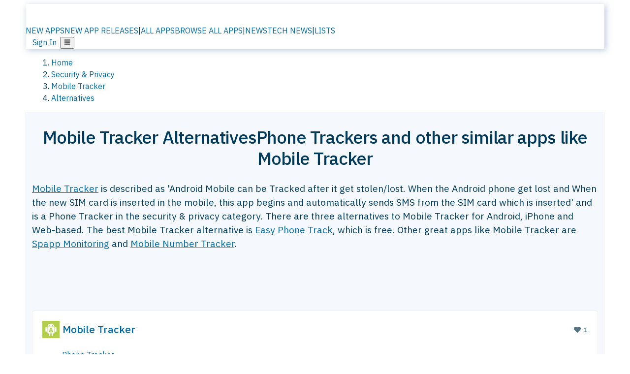

--- FILE ---
content_type: application/javascript; charset=UTF-8
request_url: https://alternativeto.net/_next/static/chunks/fac24e77e82ea7ea.js
body_size: 14226
content:
(globalThis.TURBOPACK||(globalThis.TURBOPACK=[])).push(["object"==typeof document?document.currentScript:void 0,329308,(e,t,r)=>{"use strict";Object.defineProperty(r,"__esModule",{value:!0});var n={VALID_LOADERS:function(){return i},imageConfigDefault:function(){return s}};for(var a in n)Object.defineProperty(r,a,{enumerable:!0,get:n[a]});let i=["default","imgix","cloudinary","akamai","custom"],s={deviceSizes:[640,750,828,1080,1200,1920,2048,3840],imageSizes:[32,48,64,96,128,256,384],path:"/_next/image",loader:"default",loaderFile:"",domains:[],disableStaticImages:!1,minimumCacheTTL:14400,formats:["image/webp"],maximumRedirects:3,dangerouslyAllowLocalIP:!1,dangerouslyAllowSVG:!1,contentSecurityPolicy:"script-src 'none'; frame-src 'none'; sandbox;",contentDispositionType:"attachment",localPatterns:void 0,remotePatterns:[],qualities:[75],unoptimized:!1}},447633,(e,t,r)=>{"use strict";Object.defineProperty(r,"__esModule",{value:!0}),Object.defineProperty(r,"default",{enumerable:!0,get:function(){return o}});let n=e.r(800278),a="undefined"==typeof window,i=a?()=>{}:n.useLayoutEffect,s=a?()=>{}:n.useEffect;function o(e){let{headManager:t,reduceComponentsToState:r}=e;function o(){if(t&&t.mountedInstances){let e=n.Children.toArray(Array.from(t.mountedInstances).filter(Boolean));t.updateHead(r(e))}}return a&&(t?.mountedInstances?.add(e.children),o()),i(()=>(t?.mountedInstances?.add(e.children),()=>{t?.mountedInstances?.delete(e.children)})),i(()=>(t&&(t._pendingUpdate=o),()=>{t&&(t._pendingUpdate=o)})),s(()=>(t&&t._pendingUpdate&&(t._pendingUpdate(),t._pendingUpdate=null),()=>{t&&t._pendingUpdate&&(t._pendingUpdate(),t._pendingUpdate=null)})),null}},107922,(e,t,r)=>{"use strict";Object.defineProperty(r,"__esModule",{value:!0});var n={default:function(){return g},defaultHead:function(){return c}};for(var a in n)Object.defineProperty(r,a,{enumerable:!0,get:n[a]});let i=e.r(481258),s=e.r(744066),o=e.r(877174),l=s._(e.r(800278)),u=i._(e.r(447633)),d=e.r(493257);function c(){return[(0,o.jsx)("meta",{charSet:"utf-8"},"charset"),(0,o.jsx)("meta",{name:"viewport",content:"width=device-width"},"viewport")]}function f(e,t){return"string"==typeof t||"number"==typeof t?e:t.type===l.default.Fragment?e.concat(l.default.Children.toArray(t.props.children).reduce((e,t)=>"string"==typeof t||"number"==typeof t?e:e.concat(t),[])):e.concat(t)}e.r(420121);let m=["name","httpEquiv","charSet","itemProp"];function p(e){let t,r,n,a;return e.reduce(f,[]).reverse().concat(c().reverse()).filter((t=new Set,r=new Set,n=new Set,a={},e=>{let i=!0,s=!1;if(e.key&&"number"!=typeof e.key&&e.key.indexOf("$")>0){s=!0;let r=e.key.slice(e.key.indexOf("$")+1);t.has(r)?i=!1:t.add(r)}switch(e.type){case"title":case"base":r.has(e.type)?i=!1:r.add(e.type);break;case"meta":for(let t=0,r=m.length;t<r;t++){let r=m[t];if(e.props.hasOwnProperty(r))if("charSet"===r)n.has(r)?i=!1:n.add(r);else{let t=e.props[r],n=a[r]||new Set;("name"!==r||!s)&&n.has(t)?i=!1:(n.add(t),a[r]=n)}}}return i})).reverse().map((e,t)=>{let r=e.key||t;return l.default.cloneElement(e,{key:r})})}let g=function({children:e}){let t=(0,l.useContext)(d.HeadManagerContext);return(0,o.jsx)(u.default,{reduceComponentsToState:p,headManager:t,children:e})};("function"==typeof r.default||"object"==typeof r.default&&null!==r.default)&&void 0===r.default.__esModule&&(Object.defineProperty(r.default,"__esModule",{value:!0}),Object.assign(r.default,r),t.exports=r.default)},445952,(e,t,r)=>{"use strict";Object.defineProperty(r,"__esModule",{value:!0}),Object.defineProperty(r,"ImageConfigContext",{enumerable:!0,get:function(){return i}});let n=e.r(481258)._(e.r(800278)),a=e.r(329308),i=n.default.createContext(a.imageConfigDefault)},573628,(e,t,r)=>{"use strict";function n(e,t){let r=e||75;return t?.qualities?.length?t.qualities.reduce((e,t)=>Math.abs(t-r)<Math.abs(e-r)?t:e,0):r}Object.defineProperty(r,"__esModule",{value:!0}),Object.defineProperty(r,"findClosestQuality",{enumerable:!0,get:function(){return n}})},722088,(e,t,r)=>{"use strict";function n({widthInt:e,heightInt:t,blurWidth:r,blurHeight:n,blurDataURL:a,objectFit:i}){let s=r?40*r:e,o=n?40*n:t,l=s&&o?`viewBox='0 0 ${s} ${o}'`:"";return`%3Csvg xmlns='http://www.w3.org/2000/svg' ${l}%3E%3Cfilter id='b' color-interpolation-filters='sRGB'%3E%3CfeGaussianBlur stdDeviation='20'/%3E%3CfeColorMatrix values='1 0 0 0 0 0 1 0 0 0 0 0 1 0 0 0 0 0 100 -1' result='s'/%3E%3CfeFlood x='0' y='0' width='100%25' height='100%25'/%3E%3CfeComposite operator='out' in='s'/%3E%3CfeComposite in2='SourceGraphic'/%3E%3CfeGaussianBlur stdDeviation='20'/%3E%3C/filter%3E%3Cimage width='100%25' height='100%25' x='0' y='0' preserveAspectRatio='${l?"none":"contain"===i?"xMidYMid":"cover"===i?"xMidYMid slice":"none"}' style='filter: url(%23b);' href='${a}'/%3E%3C/svg%3E`}Object.defineProperty(r,"__esModule",{value:!0}),Object.defineProperty(r,"getImageBlurSvg",{enumerable:!0,get:function(){return n}})},788462,(e,t,r)=>{"use strict";Object.defineProperty(r,"__esModule",{value:!0}),Object.defineProperty(r,"getImgProps",{enumerable:!0,get:function(){return l}}),e.r(420121);let n=e.r(722088),a=e.r(329308),i=["-moz-initial","fill","none","scale-down",void 0];function s(e){return void 0!==e.default}function o(e){return void 0===e?e:"number"==typeof e?Number.isFinite(e)?e:NaN:"string"==typeof e&&/^[0-9]+$/.test(e)?parseInt(e,10):NaN}function l({src:e,sizes:t,unoptimized:r=!1,priority:l=!1,preload:u=!1,loading:d,className:c,quality:f,width:m,height:p,fill:g=!1,style:h,overrideSrc:b,onLoad:v,onLoadingComplete:y,placeholder:x="empty",blurDataURL:w,fetchPriority:_,decoding:S="async",layout:j,objectFit:P,objectPosition:C,lazyBoundary:M,lazyRoot:O,...E},T){var I;let k,D,N,{imgConf:$,showAltText:z,blurComplete:L,defaultLoader:R}=T,A=$||a.imageConfigDefault;if("allSizes"in A)k=A;else{let e=[...A.deviceSizes,...A.imageSizes].sort((e,t)=>e-t),t=A.deviceSizes.sort((e,t)=>e-t),r=A.qualities?.sort((e,t)=>e-t);k={...A,allSizes:e,deviceSizes:t,qualities:r}}if(void 0===R)throw Object.defineProperty(Error("images.loaderFile detected but the file is missing default export.\nRead more: https://nextjs.org/docs/messages/invalid-images-config"),"__NEXT_ERROR_CODE",{value:"E163",enumerable:!1,configurable:!0});let F=E.loader||R;delete E.loader,delete E.srcSet;let q="__next_img_default"in F;if(q){if("custom"===k.loader)throw Object.defineProperty(Error(`Image with src "${e}" is missing "loader" prop.
Read more: https://nextjs.org/docs/messages/next-image-missing-loader`),"__NEXT_ERROR_CODE",{value:"E252",enumerable:!1,configurable:!0})}else{let e=F;F=t=>{let{config:r,...n}=t;return e(n)}}if(j){"fill"===j&&(g=!0);let e={intrinsic:{maxWidth:"100%",height:"auto"},responsive:{width:"100%",height:"auto"}}[j];e&&(h={...h,...e});let r={responsive:"100vw",fill:"100vw"}[j];r&&!t&&(t=r)}let B="",H=o(m),U=o(p);if((I=e)&&"object"==typeof I&&(s(I)||void 0!==I.src)){let t=s(e)?e.default:e;if(!t.src)throw Object.defineProperty(Error(`An object should only be passed to the image component src parameter if it comes from a static image import. It must include src. Received ${JSON.stringify(t)}`),"__NEXT_ERROR_CODE",{value:"E460",enumerable:!1,configurable:!0});if(!t.height||!t.width)throw Object.defineProperty(Error(`An object should only be passed to the image component src parameter if it comes from a static image import. It must include height and width. Received ${JSON.stringify(t)}`),"__NEXT_ERROR_CODE",{value:"E48",enumerable:!1,configurable:!0});if(D=t.blurWidth,N=t.blurHeight,w=w||t.blurDataURL,B=t.src,!g)if(H||U){if(H&&!U){let e=H/t.width;U=Math.round(t.height*e)}else if(!H&&U){let e=U/t.height;H=Math.round(t.width*e)}}else H=t.width,U=t.height}let G=!l&&!u&&("lazy"===d||void 0===d);(!(e="string"==typeof e?e:B)||e.startsWith("data:")||e.startsWith("blob:"))&&(r=!0,G=!1),k.unoptimized&&(r=!0),q&&!k.dangerouslyAllowSVG&&e.split("?",1)[0].endsWith(".svg")&&(r=!0);let W=o(f),X=Object.assign(g?{position:"absolute",height:"100%",width:"100%",left:0,top:0,right:0,bottom:0,objectFit:P,objectPosition:C}:{},z?{}:{color:"transparent"},h),V=L||"empty"===x?null:"blur"===x?`url("data:image/svg+xml;charset=utf-8,${(0,n.getImageBlurSvg)({widthInt:H,heightInt:U,blurWidth:D,blurHeight:N,blurDataURL:w||"",objectFit:X.objectFit})}")`:`url("${x}")`,Y=i.includes(X.objectFit)?"fill"===X.objectFit?"100% 100%":"cover":X.objectFit,K=V?{backgroundSize:Y,backgroundPosition:X.objectPosition||"50% 50%",backgroundRepeat:"no-repeat",backgroundImage:V}:{},J=function({config:e,src:t,unoptimized:r,width:n,quality:a,sizes:i,loader:s}){if(r)return{src:t,srcSet:void 0,sizes:void 0};let{widths:o,kind:l}=function({deviceSizes:e,allSizes:t},r,n){if(n){let r=/(^|\s)(1?\d?\d)vw/g,a=[];for(let e;e=r.exec(n);)a.push(parseInt(e[2]));if(a.length){let r=.01*Math.min(...a);return{widths:t.filter(t=>t>=e[0]*r),kind:"w"}}return{widths:t,kind:"w"}}return"number"!=typeof r?{widths:e,kind:"w"}:{widths:[...new Set([r,2*r].map(e=>t.find(t=>t>=e)||t[t.length-1]))],kind:"x"}}(e,n,i),u=o.length-1;return{sizes:i||"w"!==l?i:"100vw",srcSet:o.map((r,n)=>`${s({config:e,src:t,quality:a,width:r})} ${"w"===l?r:n+1}${l}`).join(", "),src:s({config:e,src:t,quality:a,width:o[u]})}}({config:k,src:e,unoptimized:r,width:H,quality:W,sizes:t,loader:F}),Q=G?"lazy":d;return{props:{...E,loading:Q,fetchPriority:_,width:H,height:U,decoding:S,className:c,style:{...X,...K},sizes:J.sizes,srcSet:J.srcSet,src:b||J.src},meta:{unoptimized:r,preload:u||l,placeholder:x,fill:g}}}},174331,(e,t,r)=>{"use strict";Object.defineProperty(r,"__esModule",{value:!0}),Object.defineProperty(r,"default",{enumerable:!0,get:function(){return i}});let n=e.r(573628);function a({config:e,src:t,width:r,quality:a}){if(t.startsWith("/")&&t.includes("?")&&e.localPatterns?.length===1&&"**"===e.localPatterns[0].pathname&&""===e.localPatterns[0].search)throw Object.defineProperty(Error(`Image with src "${t}" is using a query string which is not configured in images.localPatterns.
Read more: https://nextjs.org/docs/messages/next-image-unconfigured-localpatterns`),"__NEXT_ERROR_CODE",{value:"E871",enumerable:!1,configurable:!0});let i=(0,n.findClosestQuality)(a,e);return`${e.path}?url=${encodeURIComponent(t)}&w=${r}&q=${i}${t.startsWith("/_next/static/media/"),""}`}a.__next_img_default=!0;let i=a},638953,(e,t,r)=>{"use strict";Object.defineProperty(r,"__esModule",{value:!0}),Object.defineProperty(r,"Image",{enumerable:!0,get:function(){return x}});let n=e.r(481258),a=e.r(744066),i=e.r(877174),s=a._(e.r(800278)),o=n._(e.r(485616)),l=n._(e.r(107922)),u=e.r(788462),d=e.r(329308),c=e.r(445952);e.r(420121);let f=e.r(491597),m=n._(e.r(174331)),p=e.r(490164),g={deviceSizes:[640,750,828,1080,1200,1920,2048,3840],imageSizes:[32,48,64,96,128,256,384],qualities:[75],path:"/_next/image/",loader:"default",dangerouslyAllowSVG:!1,unoptimized:!1};function h(e,t,r,n,a,i,s){let o=e?.src;e&&e["data-loaded-src"]!==o&&(e["data-loaded-src"]=o,("decode"in e?e.decode():Promise.resolve()).catch(()=>{}).then(()=>{if(e.parentElement&&e.isConnected){if("empty"!==t&&a(!0),r?.current){let t=new Event("load");Object.defineProperty(t,"target",{writable:!1,value:e});let n=!1,a=!1;r.current({...t,nativeEvent:t,currentTarget:e,target:e,isDefaultPrevented:()=>n,isPropagationStopped:()=>a,persist:()=>{},preventDefault:()=>{n=!0,t.preventDefault()},stopPropagation:()=>{a=!0,t.stopPropagation()}})}n?.current&&n.current(e)}}))}function b(e){return s.use?{fetchPriority:e}:{fetchpriority:e}}"undefined"==typeof window&&(globalThis.__NEXT_IMAGE_IMPORTED=!0);let v=(0,s.forwardRef)(({src:e,srcSet:t,sizes:r,height:n,width:a,decoding:o,className:l,style:u,fetchPriority:d,placeholder:c,loading:f,unoptimized:m,fill:g,onLoadRef:v,onLoadingCompleteRef:y,setBlurComplete:x,setShowAltText:w,sizesInput:_,onLoad:S,onError:j,...P},C)=>{let M=(0,s.useCallback)(e=>{e&&(j&&(e.src=e.src),e.complete&&h(e,c,v,y,x,m,_))},[e,c,v,y,x,j,m,_]),O=(0,p.useMergedRef)(C,M);return(0,i.jsx)("img",{...P,...b(d),loading:f,width:a,height:n,decoding:o,"data-nimg":g?"fill":"1",className:l,style:u,sizes:r,srcSet:t,src:e,ref:O,onLoad:e=>{h(e.currentTarget,c,v,y,x,m,_)},onError:e=>{w(!0),"empty"!==c&&x(!0),j&&j(e)}})});function y({isAppRouter:e,imgAttributes:t}){let r={as:"image",imageSrcSet:t.srcSet,imageSizes:t.sizes,crossOrigin:t.crossOrigin,referrerPolicy:t.referrerPolicy,...b(t.fetchPriority)};return e&&o.default.preload?(o.default.preload(t.src,r),null):(0,i.jsx)(l.default,{children:(0,i.jsx)("link",{rel:"preload",href:t.srcSet?void 0:t.src,...r},"__nimg-"+t.src+t.srcSet+t.sizes)})}let x=(0,s.forwardRef)((e,t)=>{let r=(0,s.useContext)(f.RouterContext),n=(0,s.useContext)(c.ImageConfigContext),a=(0,s.useMemo)(()=>{let e=g||n||d.imageConfigDefault,t=[...e.deviceSizes,...e.imageSizes].sort((e,t)=>e-t),r=e.deviceSizes.sort((e,t)=>e-t),a=e.qualities?.sort((e,t)=>e-t);return{...e,allSizes:t,deviceSizes:r,qualities:a,localPatterns:"undefined"==typeof window?n?.localPatterns:e.localPatterns}},[n]),{onLoad:o,onLoadingComplete:l}=e,p=(0,s.useRef)(o);(0,s.useEffect)(()=>{p.current=o},[o]);let h=(0,s.useRef)(l);(0,s.useEffect)(()=>{h.current=l},[l]);let[b,x]=(0,s.useState)(!1),[w,_]=(0,s.useState)(!1),{props:S,meta:j}=(0,u.getImgProps)(e,{defaultLoader:m.default,imgConf:a,blurComplete:b,showAltText:w});return(0,i.jsxs)(i.Fragment,{children:[(0,i.jsx)(v,{...S,unoptimized:j.unoptimized,placeholder:j.placeholder,fill:j.fill,onLoadRef:p,onLoadingCompleteRef:h,setBlurComplete:x,setShowAltText:_,sizesInput:e.sizes,ref:t}),j.preload?(0,i.jsx)(y,{isAppRouter:!r,imgAttributes:S}):null]})});("function"==typeof r.default||"object"==typeof r.default&&null!==r.default)&&void 0===r.default.__esModule&&(Object.defineProperty(r.default,"__esModule",{value:!0}),Object.assign(r.default,r),t.exports=r.default)},653007,(e,t,r)=>{"use strict";Object.defineProperty(r,"__esModule",{value:!0});var n={default:function(){return d},getImageProps:function(){return u}};for(var a in n)Object.defineProperty(r,a,{enumerable:!0,get:n[a]});let i=e.r(481258),s=e.r(788462),o=e.r(638953),l=i._(e.r(174331));function u(e){let{props:t}=(0,s.getImgProps)(e,{defaultLoader:l.default,imgConf:{deviceSizes:[640,750,828,1080,1200,1920,2048,3840],imageSizes:[32,48,64,96,128,256,384],qualities:[75],path:"/_next/image/",loader:"default",dangerouslyAllowSVG:!1,unoptimized:!1}});for(let[e,r]of Object.entries(t))void 0===r&&delete t[e];return{props:t}}let d=o.Image},870213,(e,t,r)=>{t.exports=e.r(653007)},954911,e=>{"use strict";var t=e.i(800278),r=(e,t,r,n,a,i,s,o)=>{let l=document.documentElement,u=["light","dark"];function d(t){var r;(Array.isArray(e)?e:[e]).forEach(e=>{let r="class"===e,n=r&&i?a.map(e=>i[e]||e):a;r?(l.classList.remove(...n),l.classList.add(t)):l.setAttribute(e,t)}),r=t,o&&u.includes(r)&&(l.style.colorScheme=r)}if(n)d(n);else try{let e=localStorage.getItem(t)||r,n=s&&"system"===e?window.matchMedia("(prefers-color-scheme: dark)").matches?"dark":"light":e;d(n)}catch(e){}},n=["light","dark"],a="(prefers-color-scheme: dark)",i="undefined"==typeof window,s=t.createContext(void 0),o={setTheme:e=>{},themes:[]},l=()=>{var e;return null!=(e=t.useContext(s))?e:o},u=e=>t.useContext(s)?t.createElement(t.Fragment,null,e.children):t.createElement(c,{...e}),d=["light","dark"],c=({forcedTheme:e,disableTransitionOnChange:r=!1,enableSystem:i=!0,enableColorScheme:o=!0,storageKey:l="theme",themes:u=d,defaultTheme:c=i?"system":"light",attribute:h="data-theme",value:b,children:v,nonce:y,scriptProps:x})=>{let[w,_]=t.useState(()=>m(l,c)),[S,j]=t.useState(()=>m(l)),P=b?Object.values(b):u,C=t.useCallback(e=>{let t=e;if(!t)return;"system"===e&&i&&(t=g());let a=b?b[t]:t,s=r?p(y):null,l=document.documentElement,u=e=>{"class"===e?(l.classList.remove(...P),a&&l.classList.add(a)):e.startsWith("data-")&&(a?l.setAttribute(e,a):l.removeAttribute(e))};if(Array.isArray(h)?h.forEach(u):u(h),o){let e=n.includes(c)?c:null,r=n.includes(t)?t:e;l.style.colorScheme=r}null==s||s()},[y]),M=t.useCallback(e=>{let t="function"==typeof e?e(w):e;_(t);try{localStorage.setItem(l,t)}catch(e){}},[w]),O=t.useCallback(t=>{j(g(t)),"system"===w&&i&&!e&&C("system")},[w,e]);t.useEffect(()=>{let e=window.matchMedia(a);return e.addListener(O),O(e),()=>e.removeListener(O)},[O]),t.useEffect(()=>{let e=e=>{e.key!==l||M(e.newValue||c)};return window.addEventListener("storage",e),()=>window.removeEventListener("storage",e)},[M]),t.useEffect(()=>{C(null!=e?e:w)},[e,w]);let E=t.useMemo(()=>({theme:w,setTheme:M,forcedTheme:e,resolvedTheme:"system"===w?S:w,themes:i?[...u,"system"]:u,systemTheme:i?S:void 0}),[w,M,e,S,i,u]);return t.createElement(s.Provider,{value:E},t.createElement(f,{forcedTheme:e,storageKey:l,attribute:h,enableSystem:i,enableColorScheme:o,defaultTheme:c,value:b,themes:u,nonce:y,scriptProps:x}),v)},f=t.memo(({forcedTheme:e,storageKey:n,attribute:a,enableSystem:i,enableColorScheme:s,defaultTheme:o,value:l,themes:u,nonce:d,scriptProps:c})=>{let f=JSON.stringify([a,n,o,e,u,l,i,s]).slice(1,-1);return t.createElement("script",{...c,suppressHydrationWarning:!0,nonce:"undefined"==typeof window?d:"",dangerouslySetInnerHTML:{__html:`(${r.toString()})(${f})`}})}),m=(e,t)=>{let r;if(!i){try{r=localStorage.getItem(e)||void 0}catch(e){}return r||t}},p=e=>{let t=document.createElement("style");return e&&t.setAttribute("nonce",e),t.appendChild(document.createTextNode("*,*::before,*::after{-webkit-transition:none!important;-moz-transition:none!important;-o-transition:none!important;-ms-transition:none!important;transition:none!important}")),document.head.appendChild(t),()=>{window.getComputedStyle(document.body),setTimeout(()=>{document.head.removeChild(t)},1)}},g=e=>(e||(e=window.matchMedia(a)),e.matches?"dark":"light");e.s(["ThemeProvider",()=>u,"useTheme",()=>l])},962807,e=>{"use strict";var t=e.i(877174),r=e.i(800278),n=e.i(238153),a=e.i(492421),i=e.i(632713),s=e.i(539392),o=e.i(516467);function l(e,t){let r=(0,o.toDate)(e)-(0,o.toDate)(t);return r<0?-1:r>0?1:r}var u=e.i(511518),d=e.i(825822),c=e.i(230902),f=e.i(487122);function m(e){return(0,f.constructFrom)(e,Date.now())}var p=e.i(738416);function g(e,t,r){let[n,a]=(0,s.normalizeDates)(r?.in,e,t);return+(0,p.startOfDay)(n)==+(0,p.startOfDay)(a)}let h=r.default.memo(e=>{let{showDate:r,timeAgo:p,showTime:h,maxAYear:b,suffix:v}=e,y=new Date(r),x=(0,d.parseISO)(y.toISOString()),w=function(e,t,r){var d;let c,f=(0,a.getDefaultOptions)(),m=(void 0)??f.locale??n.defaultLocale,p=l(e,t);if(isNaN(p))throw RangeError("Invalid time value");let g=Object.assign({},void 0,{addSuffix:void 0,comparison:p}),[h,b]=(0,s.normalizeDates)(void 0,...p>0?[t,e]:[e,t]),v=(d=void 0,e=>{let t=(d?Math[d]:Math.trunc)(e);return 0===t?0:t})(((0,o.toDate)(b)-(0,o.toDate)(h))/1e3),y=Math.round((v-((0,i.getTimezoneOffsetInMilliseconds)(b)-(0,i.getTimezoneOffsetInMilliseconds)(h))/1e3)/60);if(y<2)if(1)if(0===y)return m.formatDistance("lessThanXMinutes",1,g);else return m.formatDistance("xMinutes",y,g);else if(v<5)return m.formatDistance("lessThanXSeconds",5,g);else if(v<10)return m.formatDistance("lessThanXSeconds",10,g);else if(v<20)return m.formatDistance("lessThanXSeconds",20,g);else if(v<40)return m.formatDistance("halfAMinute",0,g);else if(v<60)return m.formatDistance("lessThanXMinutes",1,g);else return m.formatDistance("xMinutes",1,g);if(y<45)return m.formatDistance("xMinutes",y,g);if(y<90)return m.formatDistance("aboutXHours",1,g);if(y<u.minutesInDay){let e=Math.round(y/60);return m.formatDistance("aboutXHours",e,g)}if(y<2520)return m.formatDistance("xDays",1,g);else if(y<u.minutesInMonth){let e=Math.round(y/u.minutesInDay);return m.formatDistance("xDays",e,g)}else if(y<2*u.minutesInMonth)return c=Math.round(y/u.minutesInMonth),m.formatDistance("aboutXMonths",c,g);if((c=function(e,t,r){var n,a;let i,u,d,c,[f,m,p]=(0,s.normalizeDates)(void 0,e,e,t),g=l(m,p),h=Math.abs(function(e,t,r){let[n,a]=(0,s.normalizeDates)(void 0,e,t);return 12*(n.getFullYear()-a.getFullYear())+(n.getMonth()-a.getMonth())}(m,p));if(h<1)return 0;1===m.getMonth()&&m.getDate()>27&&m.setDate(30),m.setMonth(m.getMonth()-g*h);let b=l(m,p)===-g;+(i=(0,o.toDate)(f,void 0),n=void 0,(u=(0,o.toDate)(i,n?.in)).setHours(23,59,59,999),u)==+(a=void 0,c=(d=(0,o.toDate)(i,a?.in)).getMonth(),d.setFullYear(d.getFullYear(),c+1,0),d.setHours(23,59,59,999),d)&&1===h&&1===l(f,p)&&(b=!1);let v=g*(h-b);return 0===v?0:v}(b,h))<12){let e=Math.round(y/u.minutesInMonth);return m.formatDistance("xMonths",e,g)}{let e=c%12,t=Math.trunc(c/12);return e<3?m.formatDistance("aboutXYears",t,g):e<9?m.formatDistance("overXYears",t,g):m.formatDistance("almostXYears",t+1,g)}}(x,new Date);b&&w.indexOf("year")>0&&(w="more than a year");let _=x.toString(),S=(0,c.format)(x,"PP"),j=S;if("yes"===p)j=`${w} ${v||""}`;else if("dynamic"===p){var P,C;if(g((0,f.constructFrom)(y,y),m(y)))j="Today";else{let e;j=g((0,f.constructFrom)(y,y),(P=m(y),C=void 0,e=(0,o.toDate)(P,C?.in),isNaN(-1)?(0,f.constructFrom)(C?.in||P,NaN):(e.setDate(e.getDate()+-1),e)))?"Yesterday":S}h&&(j=`${j} at ${(0,c.format)(y,"p")}`)}else j=S,h&&(j=`${j} at ${(0,c.format)(y,"p")}`);return(0,t.jsx)("time",{"data-testid":"formatted-date",suppressHydrationWarning:!0,title:_,dateTime:x.toISOString(),children:j})});e.s(["default",0,h],962807)},990099,(e,t,r)=>{"use strict";Object.defineProperty(r,"__esModule",{value:!0});var n={cancelIdleCallback:function(){return s},requestIdleCallback:function(){return i}};for(var a in n)Object.defineProperty(r,a,{enumerable:!0,get:n[a]});let i="undefined"!=typeof self&&self.requestIdleCallback&&self.requestIdleCallback.bind(window)||function(e){let t=Date.now();return self.setTimeout(function(){e({didTimeout:!1,timeRemaining:function(){return Math.max(0,50-(Date.now()-t))}})},1)},s="undefined"!=typeof self&&self.cancelIdleCallback&&self.cancelIdleCallback.bind(window)||function(e){return clearTimeout(e)};("function"==typeof r.default||"object"==typeof r.default&&null!==r.default)&&void 0===r.default.__esModule&&(Object.defineProperty(r.default,"__esModule",{value:!0}),Object.assign(r.default,r),t.exports=r.default)},72790,(e,t,r)=>{"use strict";Object.defineProperty(r,"__esModule",{value:!0}),r.default=function({html:e,height:t=null,width:r=null,children:i,dataNtpc:s=""}){return(0,a.useEffect)(()=>{s&&performance.mark("mark_feature_usage",{detail:{feature:`next-third-parties-${s}`}})},[s]),(0,n.jsxs)(n.Fragment,{children:[i,e?(0,n.jsx)("div",{style:{height:null!=t?`${t}px`:"auto",width:null!=r?`${r}px`:"auto"},"data-ntpc":s,dangerouslySetInnerHTML:{__html:e}}):null]})};let n=e.r(877174),a=e.r(800278)},279026,(e,t,r)=>{"use strict";Object.defineProperty(r,"__esModule",{value:!0});var n={default:function(){return y},handleClientScriptLoad:function(){return h},initScriptLoader:function(){return b}};for(var a in n)Object.defineProperty(r,a,{enumerable:!0,get:n[a]});let i=e.r(481258),s=e.r(744066),o=e.r(877174),l=i._(e.r(485616)),u=s._(e.r(800278)),d=e.r(493257),c=e.r(962358),f=e.r(990099),m=new Map,p=new Set,g=e=>{let{src:t,id:r,onLoad:n=()=>{},onReady:a=null,dangerouslySetInnerHTML:i,children:s="",strategy:o="afterInteractive",onError:u,stylesheets:d}=e,f=r||t;if(f&&p.has(f))return;if(m.has(t)){p.add(f),m.get(t).then(n,u);return}let g=()=>{a&&a(),p.add(f)},h=document.createElement("script"),b=new Promise((e,t)=>{h.addEventListener("load",function(t){e(),n&&n.call(this,t),g()}),h.addEventListener("error",function(e){t(e)})}).catch(function(e){u&&u(e)});i?(h.innerHTML=i.__html||"",g()):s?(h.textContent="string"==typeof s?s:Array.isArray(s)?s.join(""):"",g()):t&&(h.src=t,m.set(t,b)),(0,c.setAttributesFromProps)(h,e),"worker"===o&&h.setAttribute("type","text/partytown"),h.setAttribute("data-nscript",o),d&&(e=>{if(l.default.preinit)return e.forEach(e=>{l.default.preinit(e,{as:"style"})});if("undefined"!=typeof window){let t=document.head;e.forEach(e=>{let r=document.createElement("link");r.type="text/css",r.rel="stylesheet",r.href=e,t.appendChild(r)})}})(d),document.body.appendChild(h)};function h(e){let{strategy:t="afterInteractive"}=e;"lazyOnload"===t?window.addEventListener("load",()=>{(0,f.requestIdleCallback)(()=>g(e))}):g(e)}function b(e){e.forEach(h),[...document.querySelectorAll('[data-nscript="beforeInteractive"]'),...document.querySelectorAll('[data-nscript="beforePageRender"]')].forEach(e=>{let t=e.id||e.getAttribute("src");p.add(t)})}function v(e){let{id:t,src:r="",onLoad:n=()=>{},onReady:a=null,strategy:i="afterInteractive",onError:s,stylesheets:c,...m}=e,{updateScripts:h,scripts:b,getIsSsr:v,appDir:y,nonce:x}=(0,u.useContext)(d.HeadManagerContext);x=m.nonce||x;let w=(0,u.useRef)(!1);(0,u.useEffect)(()=>{let e=t||r;w.current||(a&&e&&p.has(e)&&a(),w.current=!0)},[a,t,r]);let _=(0,u.useRef)(!1);if((0,u.useEffect)(()=>{if(!_.current){if("afterInteractive"===i)g(e);else"lazyOnload"===i&&("complete"===document.readyState?(0,f.requestIdleCallback)(()=>g(e)):window.addEventListener("load",()=>{(0,f.requestIdleCallback)(()=>g(e))}));_.current=!0}},[e,i]),("beforeInteractive"===i||"worker"===i)&&(h?(b[i]=(b[i]||[]).concat([{id:t,src:r,onLoad:n,onReady:a,onError:s,...m,nonce:x}]),h(b)):v&&v()?p.add(t||r):v&&!v()&&g({...e,nonce:x})),y){if(c&&c.forEach(e=>{l.default.preinit(e,{as:"style"})}),"beforeInteractive"===i)if(!r)return m.dangerouslySetInnerHTML&&(m.children=m.dangerouslySetInnerHTML.__html,delete m.dangerouslySetInnerHTML),(0,o.jsx)("script",{nonce:x,dangerouslySetInnerHTML:{__html:`(self.__next_s=self.__next_s||[]).push(${JSON.stringify([0,{...m,id:t}])})`}});else return l.default.preload(r,m.integrity?{as:"script",integrity:m.integrity,nonce:x,crossOrigin:m.crossOrigin}:{as:"script",nonce:x,crossOrigin:m.crossOrigin}),(0,o.jsx)("script",{nonce:x,dangerouslySetInnerHTML:{__html:`(self.__next_s=self.__next_s||[]).push(${JSON.stringify([r,{...m,id:t}])})`}});"afterInteractive"===i&&r&&l.default.preload(r,m.integrity?{as:"script",integrity:m.integrity,nonce:x,crossOrigin:m.crossOrigin}:{as:"script",nonce:x,crossOrigin:m.crossOrigin})}return null}Object.defineProperty(v,"__nextScript",{value:!0});let y=v;("function"==typeof r.default||"object"==typeof r.default&&null!==r.default)&&void 0===r.default.__esModule&&(Object.defineProperty(r.default,"__esModule",{value:!0}),Object.assign(r.default,r),t.exports=r.default)},492004,(e,t,r)=>{t.exports=e.r(279026)},494804,(e,t,r)=>{"use strict";var n=e.e&&e.e.__importDefault||function(e){return e&&e.__esModule?e:{default:e}};Object.defineProperty(r,"__esModule",{value:!0}),r.sendGTMEvent=void 0,r.GoogleTagManager=function(e){let{gtmId:t,gtmScriptUrl:r,dataLayerName:n="dataLayer",auth:l,preview:u,dataLayer:d,nonce:c}=e;o=n;let f=new URL(r||"https://www.googletagmanager.com/gtm.js");return t&&f.searchParams.set("id",t),"dataLayer"!==n&&f.searchParams.set("l",n),l&&f.searchParams.set("gtm_auth",l),u&&(f.searchParams.set("gtm_preview",u),f.searchParams.set("gtm_cookies_win","x")),(0,i.useEffect)(()=>{performance.mark("mark_feature_usage",{detail:{feature:"next-third-parties-gtm"}})},[]),(0,a.jsxs)(a.Fragment,{children:[(0,a.jsx)(s.default,{id:"_next-gtm-init",dangerouslySetInnerHTML:{__html:`
      (function(w,l){
        w[l]=w[l]||[];
        w[l].push({'gtm.start': new Date().getTime(),event:'gtm.js'});
        ${d?`w[l].push(${JSON.stringify(d)})`:""}
      })(window,'${n}');`},nonce:c}),(0,a.jsx)(s.default,{id:"_next-gtm","data-ntpc":"GTM",src:f.href,nonce:c})]})};let a=e.r(877174),i=e.r(800278),s=n(e.r(492004)),o="dataLayer";r.sendGTMEvent=(e,t)=>{let r=t||o;window[r]=window[r]||[],window[r].push(e)}},595062,(e,t,r)=>{"use strict";let n;var a=e.e&&e.e.__importDefault||function(e){return e&&e.__esModule?e:{default:e}};Object.defineProperty(r,"__esModule",{value:!0}),r.GoogleAnalytics=function(e){let{gaId:t,debugMode:r,dataLayerName:a="dataLayer",nonce:l}=e;return void 0===n&&(n=a),(0,s.useEffect)(()=>{performance.mark("mark_feature_usage",{detail:{feature:"next-third-parties-ga"}})},[]),(0,i.jsxs)(i.Fragment,{children:[(0,i.jsx)(o.default,{id:"_next-ga-init",dangerouslySetInnerHTML:{__html:`
          window['${a}'] = window['${a}'] || [];
          function gtag(){window['${a}'].push(arguments);}
          gtag('js', new Date());

          gtag('config', '${t}' ${r?",{ 'debug_mode': true }":""});`},nonce:l}),(0,i.jsx)(o.default,{id:"_next-ga",src:`https://www.googletagmanager.com/gtag/js?id=${t}`,nonce:l})]})},r.sendGAEvent=function(){void 0===n?console.warn("@next/third-parties: GA has not been initialized"):window[n]?window[n].push(arguments):console.warn(`@next/third-parties: GA dataLayer ${n} does not exist`)};let i=e.r(877174),s=e.r(800278),o=a(e.r(492004))},123374,(e,t,r)=>{!function(n,a){if("function"==typeof define&&define.amd){let n;void 0!==(n=a(e.r,r,t))&&e.v(n)}else t.exports=a()}(e.e,function(){var e,t,r,n={};n.version="0.2.0";var a=n.settings={minimum:.08,easing:"ease",positionUsing:"",speed:200,trickle:!0,trickleRate:.02,trickleSpeed:800,showSpinner:!0,barSelector:'[role="bar"]',spinnerSelector:'[role="spinner"]',parent:"body",template:'<div class="bar" role="bar"><div class="peg"></div></div><div class="spinner" role="spinner"><div class="spinner-icon"></div></div>'};function i(e,t,r){return e<t?t:e>r?r:e}n.configure=function(e){var t,r;for(t in e)void 0!==(r=e[t])&&e.hasOwnProperty(t)&&(a[t]=r);return this},n.status=null,n.set=function(e){var t=n.isStarted();n.status=1===(e=i(e,a.minimum,1))?null:e;var r=n.render(!t),l=r.querySelector(a.barSelector),u=a.speed,d=a.easing;return r.offsetWidth,s(function(t){var i,s,c,f;""===a.positionUsing&&(a.positionUsing=n.getPositioningCSS()),o(l,(i=e,s=u,c=d,(f="translate3d"===a.positionUsing?{transform:"translate3d("+(-1+i)*100+"%,0,0)"}:"translate"===a.positionUsing?{transform:"translate("+(-1+i)*100+"%,0)"}:{"margin-left":(-1+i)*100+"%"}).transition="all "+s+"ms "+c,f)),1===e?(o(r,{transition:"none",opacity:1}),r.offsetWidth,setTimeout(function(){o(r,{transition:"all "+u+"ms linear",opacity:0}),setTimeout(function(){n.remove(),t()},u)},u)):setTimeout(t,u)}),this},n.isStarted=function(){return"number"==typeof n.status},n.start=function(){n.status||n.set(0);var e=function(){setTimeout(function(){n.status&&(n.trickle(),e())},a.trickleSpeed)};return a.trickle&&e(),this},n.done=function(e){return e||n.status?n.inc(.3+.5*Math.random()).set(1):this},n.inc=function(e){var t=n.status;return t?("number"!=typeof e&&(e=(1-t)*i(Math.random()*t,.1,.95)),t=i(t+e,0,.994),n.set(t)):n.start()},n.trickle=function(){return n.inc(Math.random()*a.trickleRate)},e=0,t=0,n.promise=function(r){return r&&"resolved"!==r.state()&&(0===t&&n.start(),e++,t++,r.always(function(){0==--t?(e=0,n.done()):n.set((e-t)/e)})),this},n.render=function(e){if(n.isRendered())return document.getElementById("nprogress");u(document.documentElement,"nprogress-busy");var t=document.createElement("div");t.id="nprogress",t.innerHTML=a.template;var r,i=t.querySelector(a.barSelector),s=e?"-100":(-1+(n.status||0))*100,l=document.querySelector(a.parent);return o(i,{transition:"all 0 linear",transform:"translate3d("+s+"%,0,0)"}),!a.showSpinner&&(r=t.querySelector(a.spinnerSelector))&&f(r),l!=document.body&&u(l,"nprogress-custom-parent"),l.appendChild(t),t},n.remove=function(){d(document.documentElement,"nprogress-busy"),d(document.querySelector(a.parent),"nprogress-custom-parent");var e=document.getElementById("nprogress");e&&f(e)},n.isRendered=function(){return!!document.getElementById("nprogress")},n.getPositioningCSS=function(){var e=document.body.style,t="WebkitTransform"in e?"Webkit":"MozTransform"in e?"Moz":"msTransform"in e?"ms":"OTransform"in e?"O":"";return t+"Perspective"in e?"translate3d":t+"Transform"in e?"translate":"margin"};var s=(r=[],function(e){r.push(e),1==r.length&&function e(){var t=r.shift();t&&t(e)}()}),o=function(){var e=["Webkit","O","Moz","ms"],t={};function r(r,n,a){var i;n=t[i=(i=n).replace(/^-ms-/,"ms-").replace(/-([\da-z])/gi,function(e,t){return t.toUpperCase()})]||(t[i]=function(t){var r=document.body.style;if(t in r)return t;for(var n,a=e.length,i=t.charAt(0).toUpperCase()+t.slice(1);a--;)if((n=e[a]+i)in r)return n;return t}(i)),r.style[n]=a}return function(e,t){var n,a,i=arguments;if(2==i.length)for(n in t)void 0!==(a=t[n])&&t.hasOwnProperty(n)&&r(e,n,a);else r(e,i[1],i[2])}}();function l(e,t){return("string"==typeof e?e:c(e)).indexOf(" "+t+" ")>=0}function u(e,t){var r=c(e),n=r+t;l(r,t)||(e.className=n.substring(1))}function d(e,t){var r,n=c(e);l(e,t)&&(e.className=(r=n.replace(" "+t+" "," ")).substring(1,r.length-1))}function c(e){return(" "+(e.className||"")+" ").replace(/\s+/gi," ")}function f(e){e&&e.parentNode&&e.parentNode.removeChild(e)}return n})},357365,e=>{"use strict";e.s(["default",()=>b,"getTargetUrl",()=>g],357365),e.i(188196);var t=e.i(877174),r=e.i(477310),n=e.i(180829),a=e.i(449542),i=e.i(715758),s=e.i(800278),o=e.i(511018),l=e.i(106056),u=e.i(657897),d=e.i(870213),c=e.i(400568),f=e.i(994545);let m=e=>{let{inputValue:r,getMenuProps:n,getItemProps:a,searchData:i,highlightedIndex:l,onClick:m,isSearchType:p,setTextValue:h,customClass:b}=e;return(0,t.jsxs)("div",{className:`absolute top-full left-0 w-full shadow-md rounded-b-xl bg-main-bg animate-fadeIn overflow-hidden z-[9999]
        ${"startPage"===b?"border border-[var(--mainBrand)] border-t-0":""}
        ${i.length>0?"border-t-0":""}`,...n(),children:[r&&i.length>0?(0,t.jsx)("div",{className:"max-h-[calc(90vh-70px)] overflow-y-auto",children:i.map((e,r)=>{let n=null;return"app"===p&&(n=e.images&&e.images.find(e=>"Icon"===e.type||0===e.type)),(0,t.jsx)("div",{translate:"no",className:`${l===r?"dark:bg-transparent bg-[var(--brandLight6)]":"bg-transparent dark:bg-[var(--brandLight6)]"}`,...a({item:e,index:r}),children:(0,t.jsxs)(c.default,{onClick:()=>{m(e)},className:`block overflow-hidden ${"tag"===p?"py-2 px-3":"py-2 px-3 pl-[60px]"} border-b border-[var(--brandLight5)] no-underline relative ${"startPage"===b?"text-left":""}`,href:`${g(e)}`,children:["tag"===p&&(0,t.jsxs)("span",{children:["Feature"==e.Type?(0,t.jsx)(o.FaCogs,{className:"w-4 mr-2 relative top-0.5 inline-block"}):(0,t.jsx)(o.FaTag,{className:"w-4 mr-2 relative top-0.5 inline-block"})," ",e.longText&&(0,t.jsx)(t.Fragment,{children:e.longText}),!e.longText&&(0,t.jsx)(t.Fragment,{children:e.name})]}),"app"===p&&(0,t.jsxs)(s.default.Fragment,{children:[n&&(0,t.jsx)(f.default,{appName:e.name,imgObject:n,dimension:70,className:"w-[40px] h-[40px] absolute left-[10px] translate-y-[3px] rounded-[2px]"}),(0,t.jsx)("strong",{className:`text-[1.1em] ${"startPage"===b?"text-left":""}`,children:(0,u.manualHtmlDecode)(e.name)}),(0,t.jsxs)("div",{className:`text-sm text-[var(--meta)] ${"startPage"===b?"text-left":""}`,translate:"yes",children:[e.alternatives>0?(0,t.jsxs)("span",{className:"meta",children:[e.alternatives," alternatives"]}):(0,t.jsx)("span",{children:"Show app info"}),e.isDiscontinued&&(0,t.jsxs)(t.Fragment,{children:[(0,t.jsx)("span",{className:"meta mx-1 align-middle",children:"-"}),(0,t.jsx)("span",{className:"meta !text-orange-500 align-middle",children:"Discontinued"})]})]})]})]})},r)})}):null,(0,t.jsx)("div",{className:"py-3 px-3 text-sm border-b border-[var(--gray100)] flex justify-between items-center",children:(0,t.jsxs)("div",{children:["Looking for tags / features? Type"," ",(0,t.jsx)("span",{onClick:()=>{h("tags:")},className:"cursor-pointer text-[var(--linkColor)] font-bold",children:"tags:"})," ","and then a query."]})}),(0,t.jsx)("a",{className:"block text-center py-[10px] pb-[5px] w-[180px] mx-auto",href:"https://www.algolia.com/",children:(0,t.jsx)(d.default,{width:160,height:59,src:"/static/search-by-algolia.svg",alt:"Search Provided by Algolia"})})]})};var p=e.i(123374);let g=e=>{if(e.urlName)if(e.alternatives&&e.alternatives>0)return"/software/"+e.urlName+"/";else return"/software/"+e.urlName+"/about/";return"Feature"===e.type?"/feature/"+e.groupName:"/tag/"+e.groupName},h=e=>{let{customClass:d,focusOnLoad:c,onBlur:f}=e,[h,b]=(0,s.useState)([]),[v,y]=(0,s.useState)(""),[x,w]=(0,s.useState)("app"),[_,S]=(0,s.useState)(!1),[j,P]=(0,s.useState)(!1),C=(0,i.useRouter)(),M=(0,s.useRef)(null),O=(0,s.useRef)(null),E=(0,s.useContext)(n.RootContext);(0,s.useEffect)(()=>{c&&O.current&&setTimeout(()=>{O.current?.focus()},0)},[c]);let T=()=>{O.current.blur()};(0,s.useEffect)(()=>{let e=()=>{window.innerWidth>=768&&_&&S(!1)};return window.addEventListener("resize",e),()=>window.removeEventListener("resize",e)},[_]);let I=`
    ${"startPage"===d?"w-full":j?"w-[300px] md:w-[360px]":"w-[300px] md:w-[250px]"}
    ${_?"z-[9999]":"z-[999]"}
    relative transition-all duration-300 ease-in-out
  `,k=_?`
      md:relative fixed inset-x-0 top-0 p-[10px] 
      bg-[var(--mainBrand)] flex flex-col
    `:"relative";return(0,t.jsx)(a.default,{labelId:"search-label",inputId:"search-input",menuId:"search-menu",onOuterClick:()=>{y(""),O.current&&O.current.blur(),b([]),S(!1),f()},initialInputValue:"",itemToString:e=>e?(0,u.manualHtmlDecode)(e.name):e,onInputValueChange:e=>(e=>{if(e){let t=/^tags?:/i;if(t.test(e)){let n=e.toLowerCase().replace(t,"");(0,r.searchIndex)("new_tags",n,{hitsPerPage:10},E?.isCrewAdmin).then(e=>{w("tag"),b(e)}).catch(e=>{console.error(e)})}else(0,r.searchIndex)("items",e,{hitsPerPage:10},E?.isCrewAdmin).then(e=>{w("app"),b(e)}).catch(e=>{console.error(e)})}})(e),children:({getInputProps:e,getItemProps:r,getMenuProps:n,getLabelProps:a,isOpen:i,highlightedIndex:s,closeMenu:w,reset:j})=>{let E=()=>{y(""),O.current&&O.current.blur(),b([]),j(),w(),S(!1),f()};return(0,t.jsx)("div",{className:`${I} ${k}`,"data-testid":"real-search",children:(0,t.jsxs)("form",{method:"get",action:"/browse/search/",ref:M,className:"flex flex-col w-full relative",children:[(0,t.jsx)("label",{className:"hidden",...a(),children:"Search"}),(0,t.jsxs)("div",{className:"relative w-full",children:[((0,u.isNotEmpty)(v)||_)&&(0,t.jsx)("button",{type:"button",className:"absolute top-1/2 transform -translate-y-1/2 right-[5px] bg-transparent border-none appearance-none text-[var(--mainBrand)] z-[50] p-1 rounded-[50%] hover:bg-gray-100 text-sm cursor-pointer transition-colors",onClick:E,"aria-label":"Close search",children:(0,t.jsx)(o.FaTimes,{})}),(0,t.jsx)("input",{ref:O,type:"search",name:"q",maxLength:200,required:!0,autoFocus:!!c,placeholder:"Find an alternative to…",className:`
                    w-full block py-[7px] px-[7px] pl-[38px] pr-[38px] appearance-none border-none 
                    ${i?"rounded-t-[12px]":"rounded-[12px]"}
                    md:text-[0.85em] text-[var(--mainFg)] transition-all 
                    duration-200 bg-[var(--mainBg)]! box-border [-webkit-appearance:none]
                    ${"startPage"===d?"p-[10px] pl-[34px] pr-[34px] md:text-[1.1em] shadow-[0_0_6px_3px_var(--brandLight3)] border border-solid border-[var(--mainBrand)] focus:border focus:border-solid focus:border-[var(--mainBrand)]":"focus:outline-none focus:border focus:border-solid focus:border-[var(--brandLight5)]"}
                    /* Mobile browsers don't zoom when input font size is at least 16px */
                    text-[16px]
                  `,...e({value:v,onChange:e=>{y(e.target.value)},onKeyDown:e=>{"Enter"==e.key&&null!==s&&(p.default.start(),C.push(g(h[s])),P(!1),T(),E(),e.preventDefault())},onKeyUp:e=>{"Escape"===e.key&&(P(!1),T(),E())},onFocus:()=>{P(!0),window.innerWidth<768&&"startPage"!==d&&S(!0)},onBlur:()=>{P(!1),_||f()}})}),(0,t.jsx)("button",{type:"submit",value:"Find","aria-label":"Submit search",className:`
                    absolute left-[10px] right-auto
                    appearance-none border-none text-[var(--mainBrand)] text-sm
                    bg-transparent p-0 z-10 cursor-pointer
                    ${_?"text-[var(--mainBrand)]":""}
                  `,style:{top:0,bottom:0,marginTop:"auto",marginBottom:"auto",height:"1em",display:"flex",alignItems:"center"},children:(0,t.jsx)(o.FaSearch,{})})]}),i&&(0,t.jsx)(m,{getItemProps:r,getMenuProps:n,highlightedIndex:s,inputValue:v,onClick:e=>{e.urlName&&l.event("ClickSearchResult",{urlName:e.urlName}),P(!1),T(),E()},searchData:h,isSearchType:x,setTextValue:()=>{y("tags:"),O.current.focus()},customClass:d,onClose:E})]})})}})},b=e=>{let{customClass:r,show:n}=e,[a,i]=(0,s.useState)(!1);return(0,t.jsxs)("div",{className:`transition-all duration-300 flex items-center ${"startPage"===r?"relative w-full":"justify-end"} 
      ${n?"opacity-100":"opacity-0"}`,children:[(0,t.jsx)("div",{className:`${"startPage"===r?"w-full":a?"block":"hidden md:block"}`,children:(0,t.jsx)(h,{onBlur:()=>i(!1),focusOnLoad:a,customClass:r})}),"startPage"!==r&&(0,t.jsx)("button",{value:"Search","aria-label":"Search",className:`p-[7px] appearance-none border-none rounded !text-white/90 text-base bg-transparent leading-none mr-[0.3em] relative top-[1px] md:hidden ${a?"hidden":"block"}`,onClick:()=>i(!a),children:(0,t.jsx)(o.FaSearch,{})})]})}},52284,e=>{e.v(t=>Promise.all(["static/chunks/2fbbf99ceb8bba43.js"].map(t=>e.l(t))).then(()=>t(378894)))}]);